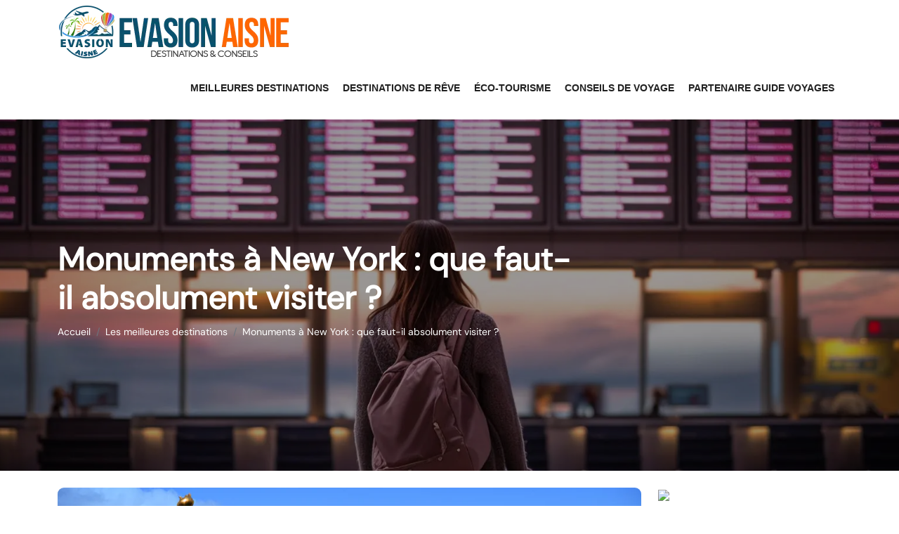

--- FILE ---
content_type: text/html
request_url: https://www.evasion-aisne.com/monuments-a-new-york-que-faut-il-absolument-visiter.html
body_size: 6103
content:
<!-- @$@ --><!DOCTYPE html>
<html lang="fr-FR">
 <head>
  <!-- METAS -->
  <meta http-equiv="content-type" content="text/html; charset=UTF-8">
  <meta charset="UTF-8">
  <title>Monuments à New York : que faut-il absolument visiter ?</title>
  <meta name="viewport" content="width=device-width, initial-scale=1"> 
  <meta itemprop="name" content="evasion-aisne.com" />
  <meta itemprop="url" content="/monuments-a-new-york-que-faut-il-absolument-visiter.html" />
  <meta name="description" content="Partez à la découverte des meilleures destinations avec des bons plans hébergement, activités et loisirs. Régalez vos papilles avec des astuces gastronomiques. " />
   <meta name="twitter:card" content="summary_large_image">
   <meta name="twitter:title" content="Monuments à New York : que faut-il absolument visiter ?">
   <meta name="twitter:description" content="">
   <meta name="twitter:image" content="https://www.evasion-aisne.com/upload/monuments-a-new-york.webp">
  <link rel="canonical" href="https://www.evasion-aisne.com/monuments-a-new-york-que-faut-il-absolument-visiter.html" /> 
  <link rel="shortcut icon" type="image/x-icon" href="https://www.evasion-aisne.com/favicon.png">
  <link rel="apple-touch-icon" href="https://www.evasion-aisne.com/favicon.png">
  <!-- STYLES -->  
              
       <link rel="preload" as="image" href="/upload/meilleures-destinations.webp" fetchpriority="high">
       
       <link rel="preload" href="./index_files/bootstrap/css/bootstrap.min.css" as="style" onload="this.onload=null;this.rel='stylesheet'">
  <noscript><link rel="stylesheet" href="./index_files/bootstrap/css/bootstrap.min.css"></noscript>
  <link rel="preload" href="./index_files/fontawesome.css" as="style" onload="this.onload=null;this.rel='stylesheet'">
  <noscript><link rel="stylesheet" href="./index_files/fontawesome.css"></noscript>
       <link rel="preload" href="./index_files/animate.min.css" as="style" onload="this.onload=null;this.rel='stylesheet'">
  <noscript><link rel="stylesheet" href="./index_files/animate.min.css"></noscript>
       <link rel="preload" href="./index_files/navik-horizontal-default-menu.css" as="style" onload="this.onload=null;this.rel='stylesheet'">
  <noscript><link rel="stylesheet" href="./index_files/navik-horizontal-default-menu.css"></noscript>     
       <link rel="preload" href="./index_files/styles.css" as="style" onload="this.onload=null;this.rel='stylesheet'">
       <noscript><link rel="stylesheet" href="./index_files/styles.css"></noscript>       
       <link rel="preload" href="./site.css" as="style" onload="this.onload=null;this.rel='stylesheet'">
  <noscript><link rel="stylesheet" href="./site.css"></noscript>        
 </head>
 
 <body> 
  <!-- Google Analytics start -->
   <script></script>
  <!-- Google Analytics end -->
  
       <!-- header -->
       <div class="navik-header header-shadow">  
   <div class="container">
    <div class="navik-header-container">
     <div class="logo" data-mobile-logo="images/logo.webp" data-sticky-logo="images/logo.webp">
      <a href="./"><img src="images/logo.webp" alt="evasion-aisne.com" /></a>
     </div>
     <div class="burger-menu">
      <div class="line-menu line-half first-line"></div>
      <div class="line-menu"></div>
      <div class="line-menu line-half last-line"></div>
     </div>
     <nav class="navik-menu submenu-top-border submenu-scale">
      <ul>
                            
                             <li class=""><a href="/les-meilleures-destinations.html">Meilleures destinations</a></li>
                           
                             <li class=""><a href="/destinations-de-reve.html">Destinations de rêve</a></li>
                           
                             <li class=""><a href="/eco-tourisme.html">Éco-Tourisme</a></li>
                           
                             <li class=""><a href="/conseils-de-voyage.html">Conseils de voyage</a></li>
                           
                             <li class=""><a href="https://www.guide-voyages.com">Partenaire Guide Voyages</a></li>
                          
      </ul>
     </nav>
    </div>
   </div>
  </div>
       <!-- /header --> 
  
  <div class="clearfix"></div>

       <!-- site-content -->                      
<!-- TOP PAGE -->
<div class="accueil bg-image" data-image-src="/upload/meilleures-destinations.webp" width="360" height="450">
 <div class="accueil-content">
  <div class="container">
   <div class="row justify-content-start">
    <div class="col-lg-8">
     <div class="accueil-title"><h1>Monuments à New York : que faut-il absolument visiter ?</h1></div>
                   <div class="top-breadcrumb"> 
      <nav aria-label="breadcrumb" class="d-inline-block">
       <ol class="breadcrumb">
        <li class="breadcrumb-item"><a href="./">Accueil</a></li>
                               <li class="breadcrumb-item"><a href="/les-meilleures-destinations.html">Les meilleures destinations</a></li>
        <li class="breadcrumb-item active">Monuments à New York : que faut-il absolument visiter ?</li>
       </ol>
      </nav>
     </div>
    </div>
           </div>
       </div>
   </div>
</div>
<!-- // TOP PAGE -->

<div class="content-section pt-4 pb-5">
 <div class="container">
  <div class="row">
   <div class="col-lg-9 mb-3">
               
    <div id="content" class="details content-area">
                    <div class="mb-1">
                          <img data-src="/upload/monuments-a-new-york.webp" class="img-fluid lazyload" width="396" height="264" alt="Monuments à New York : que faut-il absolument visiter ?">
                    </div>
                   <div class="article_wrapper">
     <p>Ce n'est pas un hasard que la plupart des géants du cinéma américain nous offrent de contempler la <strong>beauté architecturale</strong> de la ville de <strong>New York</strong>. Beaucoup l'appellent la ville aux gratte-ciel, parce que de nombreux monuments gigantesques y sont érigés depuis plusieurs décennies et à des fins diverses. Dans le présent article, nous allons découvrir les <strong>monuments</strong> incontournables d'une planification de visite touristique à New York.</p>
<h2 id="quels-sont-les-monuments-a-new-york">Quels sont les monuments à New York ?</h2>
<p>Il y a de nombreux monuments à new york que vous aurez certainement aperçu dans les séries et films américains : Times Square, <strong>Statue de la Liberté</strong>, Central Park, Broadway, Wall Street, Empire State Building, Flatiron building, Metropolitan museum, Museum of Modern Art, Carnegie Hall, Apollo Theater, South Street Seaport, Madison Square Garden, <strong>Chrysler building</strong>, Union Square, Bryant park, Grand Central Station, Top of the Rock, High Line, Flushing Meadows, SoHo New York, Zoo du Bronx, 5ème avenue, One world trade center, Yankee stadium, <strong>Siège des nations unies</strong>, Cloître de New York, Coney Island, Ellis island, FAO Schwarz et bien d'autres.</p>
<h2 id="quel-est-le-monument-le-plus-populaire-de-new-york">Quel est le monument le plus populaire de New York ?</h2>
<p>La Statue de la Liberté est de loin le monument le plus populaire et le <strong>plus reconnaissable</strong> de la ville de New York. Il avait pour mission de représenter un trait d'union entre les différentes villes qui l'entourent. Pour cela, la statue de la liberté devrait s'élever au-dessus des flots afin de guider les immigrants et les voyageurs. Construite par Gustave Eiffel, l'americain Richard Morris Hunt a créé son piédestal, puis la <strong>sculpture de cuivre</strong> a été réalisée par Frédéric Auguste Bartholdi. La statue de la Liberté a été consacrée le 28 octobre 1886 et ouverte au public en 2009, l'année où elle a connu son plus grand nombre de visiteurs, soit 3,2 millions de personnes.</p>
<h2>Quels monuments visiter à tout prix à New York ?</h2>
<p>En dehors de l'inconditionnelle statue de la liberte, certains monuments peuvent être considérés comme les monuments les plus visités de la ville de New York.</p>
<h3>1. Le pont de Brooklyn</h3>
<p>Des milliers de New-Yorkais étaient présents à la <strong>cérémonie d'ouverture</strong> du pont de brooklyn en 1883. Après 13 ans de construction, les usagers étaient toujours perplexes quand à la sécurité de ce pont. Pour alors prouver sa solidité, les autorités ont invité un artiste de cirque à y faire promener 21 éléphants. La <strong>structure de 486m de long</strong> était le plus long pont suspendu au monde jusqu'en 1903, quand le pont voisin de Williamsburg l'a dépassé de 1,37m.</p>
<h3>2. Flatiron Building</h3>
<p>C'est un monument celebre a new york de 22 étages à <strong>ossature d'acier</strong>, dont la conception par l'architecte Daniel Burnhama fut achevée en 1902. Sa forme en coin s'intègre parfaitement au terrain triangulaire qui croise Broadway et la Cinquième Avenue à Manhattan. Alors que de nombreux bâtiments de son époque étaient conçus avec des <strong>bases volumineuses et fortifiées,</strong> le Flatiron à New York présente la particularité d'être cohérent de bas en haut : ce qui rend son architecture encore plus charmante.</p>
<h3>3. Musée d'art Métropolitain</h3>
<p>Conçu par l'architecte et fondateur Richard Morris Hunt, ce musee a ouvert ses portes au public à la fin de l'année 1902. Il est situé sur la 5<sup>eme</sup> Avenue à <strong>Manhattan</strong>, avec une structure des Beaux Arts devenue la première institution publique à acquérir une œuvre d'Henri Matisse en 1910. Aujourd'hui, des dizaines de <strong>milliers d'œuvres d'art</strong> et d'objets de valeur sont exposées dans ce bâtiment d'environ 186.000m² Manhattan.</p>
<h3>4. Woolworth Building</h3>
<p>Lorsque le Woolworth Building a ouvert ses portes en 1913, il s'élevait à plus de 241m au-dessus du centre-ville de manhattan. Ce qui représentait le <strong>plus haut gratte-ciel</strong> du monde. Il tire son nom de celui qui a financé sa conception, l'homme d'affaires <strong>Frank Woolworth</strong> et a été conçu par l'architecte Cass Gilbert. Woolworth Building New York a conservé le titre du plus haut gratte-ciel au monde pendant près de deux décennies.</p>
<h3>5. Chrysler Building New York</h3>
<p>Quand il fut achevé en 1930, Chrysler building mesurait 320m et était l'édifice le plus reconnaissable de l'architecture Art déco. Décoré "plus haut bâtiment au monde" en cette même année, il a été remplacé pas plus tard que l'année suivante par l'empire state building. Des <strong>gargouilles frappantes</strong> décorent les coins du 61e étage, et tous les étages au-dessus du 71e sont inoccupés, simplement pour faciliter l'accès à la flèche.</p>
<h3>6. Empire State Building</h3>
<p>À son ouverture en 1931, le président des etats-unis de l'époque, Herbert Hoover, avait appuyé sur un bouton de la <strong>Maison Blanche</strong> pour allumer les lumières de sa tour. Le geste était symbolique, bien sûr ! Empire state Building s'étend sur 8094 m² à New York et a été le plus haut gratte-ciel du monde pendant plus de quatre décennies.</p>
<h3>7. Théâtre d'Apollon</h3>
<p>Demandez-vous que voir à new york au cœur de West Harlem ? Il s'agit du <strong>légendaire Théâtre d'Appolon</strong> conçu par George Keister, célèbre pour ses concours Amateur Night qui ont débuté en 1934, 20ans après l'ouverture du théâtre. Tant d'icônes musicales, dont Ella Fitzgerald, Billie Holiday et Sammy Davis Jr., ont joué au Théâtre d'Appolon. L'enceinte est aujourd'hui une <strong>organisation à but non lucratif</strong> qui organise des concerts élaborés.</p>
<p>Par ailleurs, la tour du memorial World Trade Center, culminant 541m au sommet de son antenne, fait partie des lieux à visiter à new york city. </p><script type="application/ld+json">
                {
                  "@context": "https://schema.org",
                  "@type": "FAQPage",
                  "mainEntity": [{
                        "@type": "Question",
                        "name": "Quels sont les monuments \u00e0 New York ?",
                        "acceptedAnswer": {
                          "@type": "Answer",
                          "text": "Il y a de nombreux monuments a new york que vous aurez certainement aper\u00e7u dans les s\u00e9ries et films am\u00e9ricains : Times Square, Statue de la Libert\u00e9, Central Park, Broadway, Wall Street, Empire State Building, Flatiron building, Metropolitan museum, Museum of Modern Art, Carnegie Hall, Apollo Theater, South Street Seaport, Madison Square Garden, Chrysler building, Union Square, Bryant park, Grand Central Station, Top of the Rock, High Line, Flushing Meadows, SoHo New York, Zoo du Bronx, 5\u00e8me avenue, One world trade center, Yankee stadium, Si\u00e8ge des nations unies, Clo\u00eetre de New York, Coney Island, Ellis island, FAO Schwarz et bien d'autres."
                        }
                      },{
                        "@type": "Question",
                        "name": "Quel est le monument le plus populaire de New York ?",
                        "acceptedAnswer": {
                          "@type": "Answer",
                          "text": "La Statue de la Libert\u00e9 est de loin le monument le plus populaire et le plus reconnaissable de la ville de New York. Il avait pour mission de repr\u00e9senter un trait d'union entre les diff\u00e9rentes villes qui l'entourent. Pour cela, la statue de la libert\u00e9 devrait s'\u00e9lever au-dessus des flots afin de guider les immigrants et les voyageurs. Construite par Gustave Eiffel, l'americain Richard Morris Hunt a cr\u00e9\u00e9 son pi\u00e9destal, puis la sculpture de cuivre a \u00e9t\u00e9 r\u00e9alis\u00e9e par Fr\u00e9d\u00e9ric Auguste Bartholdi. La statue de la Libert\u00e9 a \u00e9t\u00e9 consacr\u00e9e le 28 octobre 1886 et ouverte au public en 2009, l'ann\u00e9e o\u00f9 elle a connu son plus grand nombre de visiteurs, soit 3,2 millions de personnes."
                        }
                      }]
                }
                </script>
                   </div>
                    <div class="auteur-article">
                      <div class="auteur text-center">                                    
                        Article rédigé par <a href="/anne-sophie-daucourt.html" class="auteur-name nofollow-link" rel="nofollow"><strong>Anne-Sophie Daucourt</strong></a>
                      </div>
                    </div>      
 
    </div>
   </div>

   <div class="col-lg-3">
    <div class="sidebar-area">
                   <div class="mb-4">
                     <a href="https://action.metaffiliation.com/trk.php?mclic=P5132775851611D15">
                      <img src="https://action.metaffiliation.com/trk.php?maff=P5132775851611D15" class="img-fluid">
                    </a>
                   </div>
     <div class="mb-4">
                      <div class="title-widget"><span class="title-heading">Sommaire de l'article</span></div>
      <article class="item sommary">
       <script src="./index_files/summary-article.js"></script>
      </article>
     </div>              
    </div>
   </div>
  </div>    
 </div>
</div>

<div class="more-footer mt-5 pt-5 pb-5">
 <div class="container">  
  <div class="other-articles position-relative">
   <div class="row">
    <div class="col-12 mb-3">
     <div class="section-title"> 
      <h2 class="title-heading">Articles similaires dans Les meilleures destinations</h2> 
     </div>
    </div>
               <div class="col-lg-3 mb-3">     
                    <div class="card little-article shadow-sm">
                        <div class="article-photo">
                            <img  data-src="/upload/mongolie-desert-de-gobi.webp" class="card-img-top lazyload" alt="Voyager dans le desert de Gobi en Mongolie" loading="lazy">
                        </div>
                        <div class="card-body">
                            <h3 class="card-title"><a href="/voyager-dans-le-desert-de-gobi-en-mongolie.html" class="entry-title">Voyager dans le desert de Gobi en Mongolie</a></h3>
                        </div>
                    </div>     
                </div>
               
               <div class="col-lg-3 mb-3">     
                    <div class="card little-article shadow-sm">
                        <div class="article-photo">
                            <img  data-src="/upload/capitale-de-linde.webp" class="card-img-top lazyload" alt="Découverte des villes emblématiques de l'Inde" loading="lazy">
                        </div>
                        <div class="card-body">
                            <h3 class="card-title"><a href="/decouverte-des-villes-emblematiques-de-l-inde.html" class="entry-title">Découverte des villes emblématiques de l'Inde</a></h3>
                        </div>
                    </div>     
                </div>
               
               <div class="col-lg-3 mb-3">     
                    <div class="card little-article shadow-sm">
                        <div class="article-photo">
                            <img  data-src="/upload/escapade-en-champagne-entre-terroir-caves-et-rencontres.webp" class="card-img-top lazyload" alt="De reims à la vallée de la marne : escapade en champagne" loading="lazy">
                        </div>
                        <div class="card-body">
                            <h3 class="card-title"><a href="/de-reims-a-la-vallee-de-la-marne-escapade-en-champagne.html" class="entry-title">De reims à la vallée de la marne : escapade en champagne</a></h3>
                        </div>
                    </div>     
                </div>
               
               <div class="col-lg-3 mb-3">     
                    <div class="card little-article shadow-sm">
                        <div class="article-photo">
                            <img  data-src="/upload/que-faire-en-camargue.webp" class="card-img-top lazyload" alt="Où aller en Camargue : les meilleures destinations de voyage !" loading="lazy">
                        </div>
                        <div class="card-body">
                            <h3 class="card-title"><a href="/ou-aller-en-camargue-les-meilleures-destinations-de-voyage.html" class="entry-title">Où aller en Camargue : les meilleures destinations de voyage !</a></h3>
                        </div>
                    </div>     
                </div>
               
   </div>
  </div>
 </div>
</div>

<script type="application/ld+json">
    {
      "@context": "https://schema.org",
      "@type": "BreadcrumbList",
      "itemListElement": [{
        "@type": "ListItem",
        "position": 1,
        "name": "Evasion aisne des idées pour voyager ",
        "item": "https://www.evasion-aisne.com"
      },{
        "@type": "ListItem",
        "position": 2,
        "name": "Les meilleures destinations",
        "item": "https://www.evasion-aisne.com/les-meilleures-destinations.html"
      },{
        "@type": "ListItem",
        "position": 3,
        "name": "Monuments à New York : que faut-il absolument visiter ?"
      }]
    }
</script>

<script type="application/ld+json">
{
  "@context": "https://schema.org",
  "@type": "Article",
  "mainEntityOfPage": {
    "@type": "WebPage",
    "@id": "https://www.evasion-aisne.com/monuments-a-new-york-que-faut-il-absolument-visiter.html"
  },
  "headline": "Monuments à New York : que faut-il absolument visiter ?",
  "description": "Monuments à New York : que faut-il absolument visiter ?",
  "image": "https://www.evasion-aisne.com/upload/monuments-a-new-york.webp",
  "author": {
    "@type": "Person",
    "name": "Anne-Sophie Daucourt"
  },
  "publisher": {
    "@type": "Organization",
    "name": "evasion-aisne.com",
    "logo": {
      "@type": "ImageObject",
      "url": "https://www.evasion-aisne.com/images/logo.png"
    }
  },
  "datePublished": "13/07/2022"
}
</script>
       
  <!-- /site-content -->
   
   <!-- footer -->
   <footer id="footer">
    <div class="copyright">
     <div class="container">
      <div class="row">
       <div class="col-12 text-center">
        <ul class="list-inline">
         <li class="list-inline-item">&copy; <a href="./">evasion-aisne.com</a></li>
         <li class="list-inline-item">Tous droits réservés</li>
                                   
                                    <li class="list-inline-item"><a href="./contact.html" rel="nofollow" class="nofollow-link">Contact</a></li>
                                    
                                   <li class="list-inline-item"><a href="./mentions-legales.html" rel="nofollow" class="nofollow-link">Mentions légales</a></li>
        </ul>
       </div>
      </div>
      <a href="#" id="back-to-top" title="Back to top"></a>
     </div>
    </div>
   </footer>
           <!-- /footer -->
   
  <!-- /page -->
  
  <!-- SCRIPTS -->
     <script src="./index_files/jquery-3.6.0.min.js"></script>
  <script src="./index_files/bootstrap/js/bootstrap.bundle.min.js" defer></script>       
  <script src="./index_files/navik.menu.js" defer></script>
       <script src="./index_files/render-emojis.js"></script>
       <script src="./index_files/fonctions.js"></script>
       <script src="./index_files/lazysizes.min.js"></script>
 </body>
</html>

--- FILE ---
content_type: text/css
request_url: https://www.evasion-aisne.com/index_files/styles.css
body_size: 4775
content:
@font-face {
    font-family: 'DM Sans';
    src: url('webfonts/DMSans-Regular.eot');
    src: url('webfonts/DMSans-Regular.eot?#iefix') format('embedded-opentype'),
        url('webfonts/DMSans-Regular.woff2') format('woff2'),
        url('webfonts/DMSans-Regular.woff') format('woff'),
        url('webfonts/DMSans-Regular.ttf') format('truetype'),
        url('webfonts/DMSans-Regular.svg#DMSans-Regular') format('svg');
    font-weight: normal;
    font-style: normal;
    font-display: swap;
}
* {
	-webkit-box-sizing: border-box;
	-moz-box-sizing: border-box;
	box-sizing: border-box;
}
html {
	overflow: hidden;
	overflow-y: auto;
}
body {
	font-family: 'DM Sans', sans-serif;
	overflow: hidden;
	font-size:16px;
	color: var(--textColor);
	background-color: var(--light);
	line-height: 1.3;
	-webkit-font-smoothing: antialiased;
	-moz-osx-font-smoothing: grayscale;
	font-weight: 400;
}
html,
body,
button,
input,
select,
textarea {
	font-weight: 400;
	font-style: normal;
}
article,
aside,
figcaption,
figure,
footer,
header,
nav,
section {
  display: block;
}
nav ul,
nav ol {
  list-style: none;
  list-style-image: none;
}

h1, h2, h3, h4, h5, h6 {
	font-family: 'DM Sans', sans-serif;
	font-weight: 400;
	font-style: normal;
	line-height: 1.2;
}
h1 {
	font-size: 40px;
	font-weight: 600;
	color: var(--dark);
}
h2 {
	font-size: 30px;
	font-weight: 600;
	color: var(--dark);
}
h3 {
	font-size: 20px;
	font-weight: 600;
	color: var(--dark);
}

h4, h5, h6 {
	font-weight: 500;
	color: var(--dark);
}
h4 {
	font-size: 18px;
}

h5 {
	font-size: 18px;
}
h6 {
	font-size: 16px;
}
a,
a:visited,
a:focus {
  outline: none;
  color: var(--dark); 
  text-decoration:none;
}
a:hover {
	outline: none;
	text-decoration: none;
	color: var(--tc1);
}
.content-section {
	position:relative;
}
.bg-image {
	background-size:cover!important;
	background-position: center center!important;
	
}
@media(max-width:991px) {
	.accueil.bg-image {
	background-size:cover!important;
	background-position: left center!important;
	}
}

.bg-color {
	background-color: var(--bgColor);
}
.nofollow-link {
  cursor: pointer;
}
.nofollow-link:hover {
  text-decoration:underline;
}
.btn.btn-outline-secondary {
	border-radius:1rem;
	color: var(--tc1);
}
.btn.btn-outline-secondary:hover {
	color: var(--light);
	text-decoration:none;
}
.height-500 {
	min-height:500px;
}
.height-750 {
	min-height:750px;
}

/***********************************************************************
	MENUHEADER
***********************************************************************/
.navik-menu ul li > a {
	font-weight:600;
	font-size: 14px;
}
.navik-menu ul li > a:hover {
	color: var(--tc1);
	text-decoration: underline dotted;
}
@media (min-width: 768px) {
	.navik-header .header-shadow-wrapper::after {
	box-shadow: none;
	}
	.navik-header.sticky .header-shadow-wrapper::after {
	box-shadow: 0 10px 40px -5px rgba(0, 0, 0, 0.1);
	}
}
@media (min-width: 1200px) {
	.navik-menu > ul > li > a {
    padding: 0 10px;
	}
	.navik-menu > ul > li:last-child > a {
    padding: 0 10px;
	}
	.navik-menu > ul > li.current-menu {
    color: var(--tc1);
	}
	.navik-menu > ul > li.current-menu > a {
	color: var(--tc1);
	}
	
}
@media (max-width:1199px) {
	.navik-header .logo {
	padding: 15px 0px;
	text-align: start;
	}
}
@media (max-width:1024px) {
	.navik-header .logo img {
	max-width: 60%;
	height: auto;
	}
}
 
/***********************************************************************
	HEADING
***********************************************************************/
h2.title-heading,
.more-footer h2.title-heading {
	text-align: left;
	display: block!important;
	margin-bottom:10px;
}

h2.title-heading,
.more-footer h2.title-heading {
  background-color: transparent;
  font-size:28px;
  font-weight:700;  
  height: 30px;
  line-height: 30px;
  padding: 0 10px 0 0px;
  position: relative;
  border-bottom: 0px solid transparent;
  border-top: 0px solid vartransparent;
  transition: all .3s ease-in-out;
}
h2.title-heading,
.title-widget .title-heading {
	color: var(--dark);
}
.more-footer h2.title-heading {
	color: var(--light);
}

h2.title-heading::after,
.more-footer h2.title-heading::after {
  display: inline-flex;
  content: " ";
  background: #ff6706;
  width: 1.85em;
  height: 0.18em;
  vertical-align: baseline;
  margin: 0 0 0 10px;
  transform: skewX(-45deg);
  z-index: 1;
}

@media (max-width:992px) {
	h2.title-heading, 
	.more-footer h2.title-heading {
	height: 60px;
	font-size: 24px;
	}
}

/***********************************************************************
	BREADCRUMB
***********************************************************************/
.breadcrumb-item {
	font-size: 14px;
}
.breadcrumb-item a,
.breadcrumb-item.active {
	color: var(--whiteColor);
}
@media (max-width:767px) {
	.breadcrumb-item {
	display: inline-block;
	width: 100%;
	padding: 3px 0;
	}
	.breadcrumb-item + .breadcrumb-item {
	padding-left: 0;
	}
	.breadcrumb-item + .breadcrumb-item::before {
	float: none;
	content: none;
	}
}

/***********************************************************************
	TOP HOMEPAGE
***********************************************************************/
.accueil,
.accueil-content {
	min-height: 500px;
}
.accueil {
	position: relative;
	display: table;
	width: 100%;
}
@media (max-width:991px) {
	.accueil {
	padding:30px 0;
	}
	.accueil,
	.accueil-content {
	min-height: 300px;
	}
}
.accueil::after {
	position: absolute;
	content: "";
	top: 0;
	left: 0;
	width: 100%;
	height: 100%;
	background-color: rgba(0,0,0,0.4);
}
.accueil-content {
	position: relative;
	display: table-cell;
	vertical-align: middle;
	text-align: start;
	color: var(--light);
	z-index: 1;	
}
.news-cat {
	position:absolute;
	content: "";
	background: var(--light);
	color: var(--tc2);
	padding:3px 10px;
	text-transform:uppercase;
	font-weight:600;
	font-size:10px;
	bottom:0px;
	right:0;
	border-radius:3px 0 3px 0;
}
.accueil-content .accueil-title {
  font-size: 30px;
  font-weight: 700;
  margin-bottom: 10px;
  color: var(--light);
}
.accueil-content .accueil-title h1 {
	color: var(--light)
}
.accueil-content .accueil-desc {
	position:relative;
	margin:0 auto 30px;
	font-size: 16px;
	color: var(--light)
}
.accueil-content .accueil-desc p {
	max-width:600px;
	text-align:start!important;
	line-height:1.5;
}
@media (min-width: 768px) {
	.home-title.accueil-title h1 {
	font-size: 36px;
	margin-bottom: 0;
	}
	.accueil-title h1 {
	font-size: 46px;
	margin-bottom: 0;
	}
	
}
@media (max-width:767px) {
	.accueil-title {
	margin-bottom: 15px;
	}
}


/***********************************************************************
	FONTS/LINK
***********************************************************************/
a.entry-title {
	-webkit-transition: background-size 0.9s cubic-bezier(0.25, 0.8, 0.25, 1);
	transition: background-size 0.9s cubic-bezier(0.25, 0.8, 0.25, 1);
	background-image: -webkit-gradient(linear, left top, left bottom, from(currentColor), color-stop(95%, currentColor));
	background-image: linear-gradient(to bottom, currentColor 0%, currentColor 95%);
	background-size: 0 2px;
	background-repeat: no-repeat;
	background-position: left 100%;
}
.article-caption a.entry-title {
	color: var(--light);
}
.article-caption a.entry-title:hover {
	background-size: 100% 2px;
	color: var(--light)!important;
}
.populaires .big .content a,
.big-article a.entry-title {
	color: var(--light);
	font-size: 36px;
	margin-bottom:15px;
}
@media (max-width:767px) {
	.populaires .big .content a,
	.big-article a.entry-title {
	font-size: 24px;
	}
}
.little-article a.entry-title {
	color: var(--dark);
	font-size: 18px;
	margin-bottom:10px;
	line-height:1.2;
}
.popular-article .post-title a {
	color: var(--light);
	font-size: 1rem;
	margin-bottom:0;
}

.popular-article .post-title a.entry-title:hover,
.populaires .big .content a.entry-title:hover,
.big-article a.entry-title:hover,
.little-article a.entry-title:hover {
	background-size: 100% 2px;
}
.popular-article .post-title a.entry-title:hover,
.populaires .big .content a.entry-title:hover,
.big-article a.entry-title:hover {
	color: var(--light);
}
.little-article a.entry-title:hover {
	color: var(--tc1);
}
.card .card-body p {
	display:block;
	margin-top: 15px;
}
.card.big-article .card-body {
	color: var(--light)!important;
}
.card .card-body {
	color: var(--dark)!important;
}

/***********************************************************************
	HOMEPAGE
***********************************************************************/
#top-news {
	position:relative;
}
@media (min-width:992px) {
	#top-news {
	bottom:-40px;
	}
}
.article-photo {
	position:relative;
}
.article-content {
  -webkit-backdrop-filter: blur(10px);
  backdrop-filter: blur(10px);
  background-color: rgba(255,255,255,.25);
  padding: 10px;
  border-radius: 4px;
}
.article-content.article-media {
  display: -ms-flexbox;
  display: flex;
  -ms-flex-align: start;
  align-items: flex-start;
}
.article-content .article-thumbnail,
.article-item-thumbnail.bg-image {
  border-radius: 100%;
  width: 80px;
  height: 80px;
}
.article-caption * {
  color: var(--light);
}
.article-media-body {
  -ms-flex: 1;
  flex: 1;
}
.article-news-title {
  color: var(--light);
  margin: 0;
  letter-spacing: -.5px;
  font-size: 16px;
  font-weight:600;
  line-height: 1.2 !important;
}
.categories .card.big-article,
.categories .card.little-article {
	border:none;
}
.categories .card.little-article {
	border-bottom: 2px solid var(--tc1);
}

.other-articles .little-article .article-photo img, 
.categories .big-article .article-photo img,
.categories .little-article .article-photo img {
	width: 100%;
	height: 100%;
	object-fit: cover;
	position: absolute;
	inset: 0;
	opacity: 1;
	pointer-events: auto;
	overflow: hidden;
}
@media (min-width:1200px) {
	.other-articles .little-article,
	.categories .little-article {
	height: 100% !important;
	}
}

@media (min-width:992px) {
	.categories .card.big-article .article-photo {
	height:350px;
	}
	.other-articles .little-article .article-photo,
	.categories .card.little-article .article-photo {
	height:180px;
	}
}
@media (max-width:991px) {
	.categories .card.big-article .article-photo{
	height:250px;
	}
	.other-articles .little-article .article-photo,
	.categories .card.little-article .article-photo {
	height:220px;
	}
}


/***********************************************************************
	HOMEPAGE - POPULAIRE
***********************************************************************/
@media (max-width:767px) {
	.populaires .section-title {
	position: relative;
	display: block;
	margin-bottom: 40px;
	}
	.popular-article h3.post-title {
	line-height:0.9rem;
	}
	.popular-article .post-title a {
	font-size:0.9rem;
	}
}
.populaires .block-post.big .article-photo {
	position: relative;
	overflow: hidden;
	border-radius: 8px;
}
.populaires .block-post.big .article-photo img {
	width: 100%;
	height: 100%;
	object-fit: cover;
	position: absolute;
	inset: 0;
	opacity: 1;
	pointer-events: auto;
	overflow: hidden;
}
@media (min-width:992px) {
	.populaires .block-post.big .article-photo {
	height:530px;
	}
}
.populaires .big {
  position: relative;
  overflow: hidden;
  border-radius: 8px;
}

.populaires .big .content {
  position: absolute;
  bottom: 0;
  left: 0;
  width: 100%;
  height: auto;
  padding: 60px 60px 30px;
  background-image: linear-gradient(0deg,rgba(0, 0, 0, 0.75) 0%, rgba(0, 0, 0, 0.5) 30%, rgba(255, 255, 255, 0) 100%);
  display: -ms-grid;
  display: grid;
  grid-gap: 1rem;
}

.populaires .populaires-list {
  position: relative;
  z-index: 1;
}
.popular-article h3 {
	line-height:1.1;
}
.popular-article .post-title h3 {
	font-size: 1rem;
	font-weight:600;
}
.popular-article .post-title a {
	color: var(--light);
}
.populaires-list .post-content.media {
  display: -ms-flexbox;
  display: flex;
  -ms-flex-align: start;
  align-items: flex-start;
}

.popular-article .post-thumbnail {
	width:140px;
	min-width: 140px;
	height: 90px;
}
.popular-article .post-content img {
  border-radius: 4px;
  overflow: hidden !important;
}
.post-thumbnail {
  width: 100%;
  height: 100%;
  object-fit: cover;
  object-position: center;
}
.populaires .big .popular-category,
.popular-article .popular-category {
	
	text-transform: uppercase;
	background: var(--tc1);
	color: var(--light);
}
.populaires .big .popular-category {
	display:inline-block;
	font-size:16px;
	font-weight:600;
	padding: 4px 8px;
	border-radius:8px;
}
.popular-article .popular-category {
	display:inline;
	font-size:11px;
	font-weight:500;
	padding: 2px 5px;
	border-radius:6px;
}
@media (min-width:1200px) {
	.populaires-list .fbt-title-caption {
	min-width:260px;
	}
}

/***********************************************************************
	CATEGORIE LISTE
***********************************************************************/
.content-section.categorie-plus {
  position: relative;
} 
.content-section.categorie-plus .text-cat {
	background: #fff;
	position: relative;
	z-index: 2;
}

@media (min-width:1200px) {
	.content-section.categorie-plus {
	margin-top: -100px;
	} 
	.content-section.categorie-plus .text-cat {
	padding: 25px 25px 0;
	border-radius: 8px;
	}
}


.categories h2.card-title {
	color: var(--dark);
	font-size: 20px;
	margin-bottom:0;
	line-height:1;
}


.auteur-style {
	position:absolute;
	bottom:5px;
	left:5px;
	z-index:250;
	background: rgba(0,0,0,.7);
	padding: 0 4px 3px;
}
.auteur-style .auteur-text {
  display: inline-block;
  color: var(--light);
  font-size: 10px;
  font-style: normal;
  font-weight: 500;
  line-height: 1;
  text-transform: uppercase;
}


/***********************************************************************
	ARTICLE
***********************************************************************/
.image-article {
	height: 500px;
    border-radius:12px;
}
@media (max-width:1199px) {
	.image-article {
    height:400px;
  	}
}
@media (max-width:767px) {
	.image-article {
    height:250px;
  	}
}
#content img {
  border: none;
  border-radius: 9px;
  transition: all 0.4s;
}
/*
.sidebar-area .title-widget {
	position:relative;
	font-size:24px;
	font-weight:600;
	color: var(--dark);
	margin-bottom:15px;
	padding-bottom: 10px;
	border-bottom: 1px solid #eeeeee;
	width: 100%;
}
.sidebar-area .title-widget::before {
  content: "";
  position: absolute;
  left: 0;
  bottom: 0;
  width: 100px;
  height: 1px;
  bottom: -1px;
  background: var(--tc1);
}
.sidebar-area .title-widget i {
	font-size: 18px;
	color: var(--tc1);
	top: 8px;
	display: inline-block;
	position: relative;
}*/

.title-widget .title-heading {
	text-align: left;
	display: block!important;
	margin-bottom:10px;
}
.title-widget .title-heading {
  background-color: transparent;
  font-size:20px;
  font-weight:700;  
  height: 30px;
  line-height: 30px;
  padding: 0 10px 0 0px;
  position: relative;
  border-bottom: 0px solid transparent;
  border-top: 0px solid vartransparent;
  transition: all .3s ease-in-out;
}
.title-widget .title-heading {
	color: var(--dark);
}
.title-widget .title-heading::after {
  display: inline-flex;
  content: " ";
  background: var(--tc1);
  width: 1.85em;
  height: 0.18em;
  vertical-align: baseline;
  margin: 0 0 0 10px;
  transform: skewX(-45deg);
  z-index: 1;
}

#content h2 {
	font-size: 26px;
	font-weight: 600;
	color: var(--dark);
}
#content h3 {
	font-size:20px;
	font-weight:600;
	color: var(--dark);
}
#content h2::before, 
#content h3::before, 
#content h4::before {
  display: block;
  content: "";
  margin-top: -100px;
  height: 100px;
  visibility: hidden;
}
#content a {
	font-weight:600;
	text-decoration: underline dotted;
	color: var(--tc1);
}
#content a:hover {
	font-weight:600;
	text-decoration: underline;
	color: var(--tc2);
}
#content .fa-li > i {
	color: var(--tc1);
}
.summary-index {
    font-size: 1.1rem;
	font-weight: bold;
    color: var(--tc2);
    margin-right: 0.2em;
}
#summary-list ul li i {
	color: var(--tc1);
}
#summary-list li::marker,
#summary-list ul li::marker {
  content: '';
  display: none;
}

#summary-list {
    list-style: none;
    padding-left: 0;
}
#summary-list li {
    margin: 0 0 10px;
	font-weight: 400;
	background: #f1f1f1;
	border-radius: 5px;
	padding: 10px;
	border-bottom: 2px solid var(--tc1);
}
#summary-list li.level-2 {
    margin-left: 20px;
}
#summary-list ul li {
	margin: 5px 0;
	border-bottom: none;
	padding: 0px;
	border-radius: 0;
}
#summary-list a {
    text-decoration: none;
    color: var(--dark);
}
#summary-list a:hover {
    text-decoration: none;
	color: var(--tc1);
}
#summary-list a.active {
    font-weight: bold;
	color: var(--tc1);
}
.auteur-article {
	position:relative;
	display:block;
	border-top:1px solid #ccc;
	border-bottom:1px solid #ccc;
	margin-top:30px;
	padding:10px 0;
}
.sidebar-widget .box-content h2.big-title {
	font-size: 20px;
	line-height: 24px;
	height: auto;
}
.more-article {
	background-color: #F5F5F5;
}

.other-articles .card {
	border: none;
}

/***********************************************************************
	TEAM
***********************************************************************/
.photo-article.team {
    aspect-ratio: 1/1!important;
}

/***********************************************************************
	PERSONA
***********************************************************************/
.auteurs h2 {
	font-size: 26px;
	color: var(--dark);
	font-weight:600;	
}
.single-team img {
	border-radius:10px;
}

/***********************************************************************
	DIVERS
***********************************************************************/


/***********************************************************************
	CONTACT
***********************************************************************/
.contact-form.formulaire {
	position:relative;
	background-color: #F1F1F1;
	border-radius: 8px;
	padding: 32px;
}
.cv {
    margin-bottom: 20px;
}
.form-control {
  display: block;
  width: 100%;
  font-size: 1rem;
  line-height: 1.5;
  color: #495057;
  background-color: var(--light);
  background-clip: padding-box;
  transition: border-color .15s ease-in-out, box-shadow .15s ease-in-out;
}
.form-control::placeholder {
  color: #6c757d;
  opacity: 1;
}
.contact-form label {
  display: inline-block;
  margin-bottom: .5rem;
  color: var(--dark);
  font-size: 16px;
}
.contact-form input {
  height: 45px;
  border: 1px solid #ddd;
  box-shadow: none;
  border-radius: 0;
}
.contact-form input {
  padding: 6px 20px 6px 60px;
}
.contact-form .captcha input {
	padding: 6px 20px 6px 20px;
}
.contact-form textarea {
	border: 1px solid #ddd;
	box-shadow: none;
	border-radius: 0;
}
.contact-form .cv i {
  font-size: 22px;
  position: absolute;
  left: 16px;
  color: #8e8e8e;
  top: 45px;
  padding: 0px 0px;
}
.contact-form .cv i {
  left: 13px;
  top: 29px;
  border-right: 0px solid #ddd;
  padding: 13px 17px;
  font-size: 18px;
}
.contact-form .cv i {
  background: var(--tc1);
  color: #fff;
}
.contact-form .submit-btn-wrapper button {
  background-color: var(--tc1);
  width: 100%;
  height: 45px;
  font-size: 16px;
  font-size: 1.06667rem;
  font-weight: 600;
  color: var(--light);
  border: 0;
  outline: 0;
  margin-top: 30px;
  -webkit-transition: all 0.3s;
  -moz-transition: all 0.3s;
  -o-transition: all 0.3s;
  -ms-transition: all 0.3s;
  transition: all 0.3s;
}
.contact-form .submit-btn-wrapper:hover button {
    background-color: var(--tc2);
}
.contact-form .submit-btn-wrapper button {
  width: 100%;
}
.alert-danger {
	padding: 5px 10px;
	top: 5px;
	float: right;
	border-radius: 0;
	font-size: 14px;
}
#contact h5.card-title {
	margin:0;
	color: var(--light);
}
@media (min-width:992px) {
	#contact .alert {
	position: absolute;
	right: 13px;
	top: -5px;
	}
	#contact .alert.captcha-error {
	top: -15px;
	}
}
@media (max-width:991px) {
	#contact .alert {
	position: relative;
	top: 4px;
	}
}

.card .logo-contact img {
  position: relative;
  width: auto;
  height: auto;
  transform: scale(1);
  transition: none;
}
.card:hover .logo-contact img {
  box-shadow: none!important;
}
.infos-contact .card-header {
	background: var(--tc1);
	color:  var(--light);
	font-size:20px;
	font-weight:600;
}
.infos-contact .card-body {
	background: #F1F1F1;
}


/***********************************************************************
	FOOTER
***********************************************************************/
.more-home {
	background: var(--tc2);
}
.more-home h4, .more-home p {
	color: var(--light);
}
.more-home h4 {
	font-size:20px;
	font-weight:600;
}
.more-home p {
	margin:0;
}
.more-home p > a,
.more-home p > a:hover {
	color: #cb9744;
}

.more-footer {
	background: var(--dark);
}

#footer {
	position:relative;
}
/*-- Footer copyright --*/
#footer .copyright {
	background: var(--tc2);
	line-height: 22px;
	padding: 30px 0 30px;
}
#footer .copyright, 
#footer .copyright a {
	color: var(--light);
	font-weight: 400;
}
#footer .copyright a:hover {
	color: var(--light); 
}
#footer .copyright ul {
	margin-bottom:0;
}
#footer .copyright ul > li {
	font-size:14px;
}
#footer .copyright  .list-inline-item:not(:last-child) {
	margin: 0 5px;
}

@media (max-width:576px) {
	#footer .copyright .list-inline-item {
	display: block;
	padding:5px 0;
	}
}

/***********************************************************************
	TO TOP
***********************************************************************/
#back-to-top {
    position: fixed;
    width: 50px;
	height: 50px;
	bottom: 30px;
	right: 30px;
    z-index: 9999;   
    cursor: pointer;
    background-image: url(../images/back-to-top.png);
	background-repeat: no-repeat;
	background-position: 50% 48%;
	background-color: rgba(0, 0, 0, 0.25);
	-webkit-border-radius: 2px;
    -moz-border-radius: 2px;
    border-radius: 100%;
	-webkit-transition: all 250ms linear;
	-moz-transition: all 250ms linear;
	transition: all 250ms linear;
    opacity: 0;
}
#back-to-top:hover {
	background-color: var(--tc1);
	opacity: 1;
}
#back-to-top.show {
    opacity: 1;
}

@media (max-width:991px) {
	.order-first {
    order: 1 !important;
	}
}
@media (max-width:767px) {
	h1 {
	font-size: 30px;
	}
}

--- FILE ---
content_type: text/css
request_url: https://www.evasion-aisne.com/site.css
body_size: 278
content:
:root {
  --tc1: #0E749A;
  --tc2: #0A516B;
  --textColor: #555555;
  --bgColor: #0A516B;
  --light: #FFFFFF;
  --dark: #000000;
  --copyright: #333333;
}
#content p > img {
 margin-bottom:0;
}
#content img {
 margin-bottom:15px;
}
#content p > img,
#content img {
   width:100%;
}
#content thead.table-color {
 background-color: var(--tc1)!important;
}
#content thead.table-color > tr > th.title {
 color: var(--light)!important;
}
.emoji[data-shortcode="snowflake"] {
 color: #037ee4;
   font-size: 18px;
}

--- FILE ---
content_type: application/javascript
request_url: https://www.evasion-aisne.com/index_files/summary-article.js
body_size: 1660
content:
/*-- SCRIPT H2/H3 AVEC FONT AWESOME ICON --*/
document.addEventListener("DOMContentLoaded", function () {
    const scrollOffset = 90;
    const summaryList = document.createElement('ul');
    summaryList.id = 'summary-list';

    const contentElement = document.getElementById('content');
    if (!contentElement) {
        console.error('L\'élément avec l\'id "content" est introuvable.');
        return;
    }

    // Objet pour garantir l'unicité des id
    let usedIds = {};

    // On récupère tous les H2 et H3.jozabon descendants du contenu
    const headers = Array.from(contentElement.querySelectorAll('h2, h3.jozabon'));
    let h2Counter = 0;
    let h3Counter = 0;
    let currentH2Li = null;
    let currentH3Ul = null;

    headers.forEach(header => {
        // Nettoyage pour l'id - garder nombre au début
        let cleanHeaderText = header.textContent.trim()
            .normalize('NFD')
            .replace(/[\u0300-\u036f]/g, '')
            .replace(/(^[0-9]+[\.\- ]*)/, (m) => m.replace(/[\.\-\s]/g, '-')) // 1. ou 1- ou 1 " " devient "1-"
            .replace(/[^a-zA-Z0-9\-]+/g, '-') // conserver les tirets déjà posés par le nettoyage précédent
            .replace(/^-+/, '')
            .replace(/-+$/, '')
            .toLowerCase();

        // S’assurer que l’id est unique :
        if (!header.id) {
            let baseId = cleanHeaderText;
            let id = baseId;
            let suffix = 2;
            while (usedIds[id]) {
                id = baseId + '-' + suffix;
                suffix++;
            }
            header.id = id;
            usedIds[id] = true;
        } else {
            usedIds[header.id] = true;
        }

        if (header.tagName === 'H2') {
            h2Counter++;
            h3Counter = 0; // On réinitialise le compteur H3 à chaque nouveau H2

            // Création de l'item H2
            const listItem = document.createElement('li');
            const link = document.createElement('a');
            link.href = `#${header.id}`;
            link.innerHTML = `<span class="summary-index">${String(h2Counter).padStart(2, '0')}.</span> ${header.textContent.trim()}`;
            listItem.appendChild(link);
            summaryList.appendChild(listItem);

            // Préparation pour les sous-niveaux
            currentH2Li = listItem;
            currentH3Ul = null;

            link.addEventListener('click', function(event) {
                event.preventDefault();
                const target = document.getElementById(header.id);
                const position = target.getBoundingClientRect().top + window.scrollY - scrollOffset;
                window.scrollTo({
                    top: position,
                    behavior: 'smooth'
                });
            });

        } else if (header.tagName === 'H3' && header.classList.contains('jozabon') && currentH2Li) {
            h3Counter++;

            // Création du sous-UL si pas déjà créé sous ce H2
            if (!currentH3Ul) {
                currentH3Ul = document.createElement('ul');
                currentH2Li.appendChild(currentH3Ul);
            }

            // Création de l'item H3
            const h3Li = document.createElement('li');
            const h3Link = document.createElement('a');
            h3Link.href = `#${header.id}`;
            // Ici on ajoute l'icône FA juste avant le texte 
            h3Link.innerHTML = `<i class="fa-solid fa-circle-question" style="margin-right:5px;"></i>${header.textContent.trim()}`;
            h3Li.appendChild(h3Link);
            currentH3Ul.appendChild(h3Li);

            h3Link.addEventListener('click', function(event) {
                event.preventDefault();
                const target = document.getElementById(header.id);
                const position = target.getBoundingClientRect().top + window.scrollY - scrollOffset;
                window.scrollTo({
                    top: position,
                    behavior: 'smooth'
                });
            });
        }
    });

    const cardBody = document.querySelector('.sommary');
    cardBody.appendChild(summaryList);

    // Gestion du scroll actif pour h2 et h3.faq
    document.addEventListener('scroll', function() {
        let fromTop = window.scrollY + scrollOffset;
        headers.forEach(header => {
            let section = document.getElementById(header.id);
            if (
                section.offsetTop <= fromTop &&
                section.offsetTop + section.offsetHeight > fromTop
            ) {
                document.querySelectorAll('#summary-list a').forEach(link => {
                    link.classList.remove('active');
                });
                let active = document.querySelector(`#summary-list a[href="#${header.id}"]`);
                if (active) active.classList.add('active');
            }
        });
    });
});

--- FILE ---
content_type: application/javascript
request_url: https://www.evasion-aisne.com/index_files/fonctions.js
body_size: 2585
content:
(function ($) {
	'use strict';

	$(window).on('load', function () {
		totheTop();
	});
	function totheTop() {
		if ($('#back-to-top').length) {
			var scrollTrigger = 100, // px
			backToTop = function () {
				var scrollTop = $(window).scrollTop();
				if (scrollTop > scrollTrigger) {
					$('#back-to-top').addClass('show');
				} else {
					$('#back-to-top').removeClass('show');
				}
			};
			backToTop();
			$(window).on('scroll', function () {
				backToTop();
			});
			$('#back-to-top').on('click', function (e) {
				e.preventDefault();
				$('html,body').animate({
					scrollTop: 0
				}, 700);
			});
		}
	}
	
	$( ".bg-image" ).each(function() {
	  var attr = $(this).attr('data-image-src');
	  if (typeof attr !== typeof undefined && attr !== false) {
		  $(this).css('background', 'url('+attr+') no-repeat');			  
	  }
	}); 

	// TEXTE CATEGORIE DEROULANT
	$(document).ready(function () {
		if ($('#savoirplus').length > 0) {
			$('#catpresentation').children().not('.text-center').hide();
			$('#savoirplus').on('click', function (e) {
				e.preventDefault();
				$('#catpresentation').children().not('.text-center').slideToggle('slow');
			});
		}
	});

	// BARRE LATERAL FIXE 
	document.addEventListener("DOMContentLoaded", function () {
		var contentArea = document.querySelector(".content-area");
		var sidebar = document.querySelector(".sidebar-area");
		if (!contentArea || !sidebar) return;
		var sidebarData = {};
		function updateSidebarData() {
			var rect = sidebar.getBoundingClientRect();
			var scrollX = window.pageXOffset || document.documentElement.scrollLeft;
			sidebarData.width = rect.width;
			sidebarData.left = rect.left + scrollX;
		}
		updateSidebarData();
		window.addEventListener("resize", updateSidebarData);
		window.addEventListener("scroll", function () {
			var scrollY = window.pageYOffset || document.documentElement.scrollTop;
			if (window.innerWidth < 992) {
				sidebar.style.position = "relative";
				sidebar.style.top = "";
				sidebar.style.left = "";
				sidebar.style.width = "";
				return;
			}
			var contentRect = contentArea.getBoundingClientRect();
			var contentTop = contentRect.top + scrollY;
			var contentHeight = contentArea.offsetHeight;
			var contentBottom = contentTop + contentHeight;
			var sidebarHeight = sidebar.offsetHeight;
			if (scrollY < contentTop) {
				sidebar.style.position = "static";
				sidebar.style.top = "";
				sidebar.style.left = "";
				sidebar.style.width = "";
			}
			else if ((scrollY + sidebarHeight) < contentBottom) {
				sidebar.style.position = "fixed";
				sidebar.style.top = "80px";
				sidebar.style.left = sidebarData.left + "px";
				sidebar.style.width = sidebarData.width + "px";
			}
			else {
				var offsetTop = contentBottom - scrollY - sidebarHeight;
				sidebar.style.position = "fixed";
				sidebar.style.top = offsetTop + "px";
				sidebar.style.left = sidebarData.left + "px";
				sidebar.style.width = sidebarData.width + "px";
			}
		});
	});

	// ADD DATA-SRC dans ARTICLE
	document.addEventListener('DOMContentLoaded', function () {
		var contentBlock = document.getElementById('content');
		if (contentBlock) {
			var images = contentBlock.querySelectorAll('img[src]');
			images.forEach(function (img) {
				var srcValue = img.getAttribute('src');
				if (srcValue) {
					img.setAttribute('data-src', srcValue);
					img.removeAttribute('src');
				}
				var currentClass = img.getAttribute('class') || '';
				var classes = currentClass.split(/\s+/).filter(function (c) { return c.length > 0; });
				if (classes.indexOf('img-fluid') === -1) {
					classes.push('img-fluid');
				}
				if (classes.indexOf('lazyload') === -1) {
					classes.push('lazyload');
				}
				img.setAttribute('class', classes.join(' '));
				var tempImg = new Image();
				tempImg.onload = function () {
					img.dataset.naturalWidth = tempImg.naturalWidth;
					img.dataset.naturalHeight = tempImg.naturalHeight;
					updateResponsiveDimensions(img);
				};
				tempImg.src = srcValue;
			});
			function updateResponsiveDimensions(image) {
				var naturalWidth = parseInt(image.dataset.naturalWidth, 10);
				var naturalHeight = parseInt(image.dataset.naturalHeight, 10);
				if (!naturalWidth || !naturalHeight) return;
				var parentWidth = image.parentElement.offsetWidth;
				var scale = parentWidth / naturalWidth;
				var newWidth = Math.round(naturalWidth * scale);
				var newHeight = Math.round(naturalHeight * scale);
				image.setAttribute('width', newWidth);
				image.setAttribute('height', newHeight);
			}
			window.addEventListener('resize', function () {
				images.forEach(function (img) {
					if (img.dataset.naturalWidth && img.dataset.naturalHeight) {
						updateResponsiveDimensions(img);
					}
				});
			});
		}
	});
	
	function convertUlToFaUl() {
    // Cible tous les <ul> dans #content qui n'ont pas déjà la bonne classe
    document.querySelectorAll('#content ul:not(.fa-ul)').forEach(function(ul) {
        // Ajoute la classe fa-ul
        ul.classList.add('fa-ul');
        
        // Pour chaque <li> de ce <ul>
        ul.querySelectorAll('li').forEach(function(li) {
            // Si le <li> ne commence pas déjà par le span voulu
            if (!li.querySelector('.fa-li')) {
                // Ajoute le span au début du <li>
                li.insertAdjacentHTML('afterbegin',
                   '<span class="fa-li"><i class="fa-solid fa-caret-right"></i></span>');
            }
        });

        // Si le parent est un <p>, on déplace le <ul> après le <p>, puis on supprime le <p> vide
        var parent = ul.parentNode;
        if (parent.tagName.toLowerCase() === 'p') {
            // Insère le <ul> juste après le <p>
            parent.parentNode.insertBefore(ul, parent.nextSibling);
            // Si le <p> est maintenant vide, on le retire
            if (!parent.textContent.trim()) {
                parent.remove();
            }
        }
    });
	}
	// A lancer au bon moment, par exemple juste après l’insertion du contenu TinyMCE :
	convertUlToFaUl();
	// Ou pour être sûr, mettre dans un DOMContentLoaded si contenu direct :
	document.addEventListener('DOMContentLoaded', convertUlToFaUl);
	
	

	// ==== NOFOLLOW GLOBAL ET FONCTION ACCESSIBLE PARTOUT ==== 
	window.convertLinksToNofollow = function convertLinksToNofollow(container) {
		var links = container.querySelectorAll('a[rel~="nofollow"]');
		links.forEach(function(link) {
			var href = link.getAttribute('href');
			if (href) {
				var span = document.createElement('span');
				span.className = link.className;
				span.classList.add('nofollow-link');
				span.dataset.href = href;
				span.innerHTML = link.innerHTML;
				span.style.cursor = "pointer";
				span.tabIndex = 0;
				link.parentNode.replaceChild(span, link);
			}
		});
	};

	// Application automatique sur tout le document au chargement
	document.addEventListener('DOMContentLoaded', function() {
		if (typeof window.convertLinksToNofollow === "function") {
			window.convertLinksToNofollow(document);
		}
	});

	// DÉLÉGATION globale : gère le clic sur tous les .nofollow-link (même s'ils sont injectés dynamiquement)
	document.addEventListener('click', function(e) {
		var t = e.target.closest('.nofollow-link');
		if(t && t.dataset && t.dataset.href){
			e.preventDefault();
			window.location.assign(t.dataset.href);
		}
	});
	document.addEventListener('keydown', function(e) {
		var t = document.activeElement;
		if(t && t.classList && t.classList.contains('nofollow-link') && (e.key === 'Enter' || e.key === ' ')) {
			e.preventDefault();
			window.location.assign(t.dataset.href);
		}
	});
	
	
	

})(jQuery);